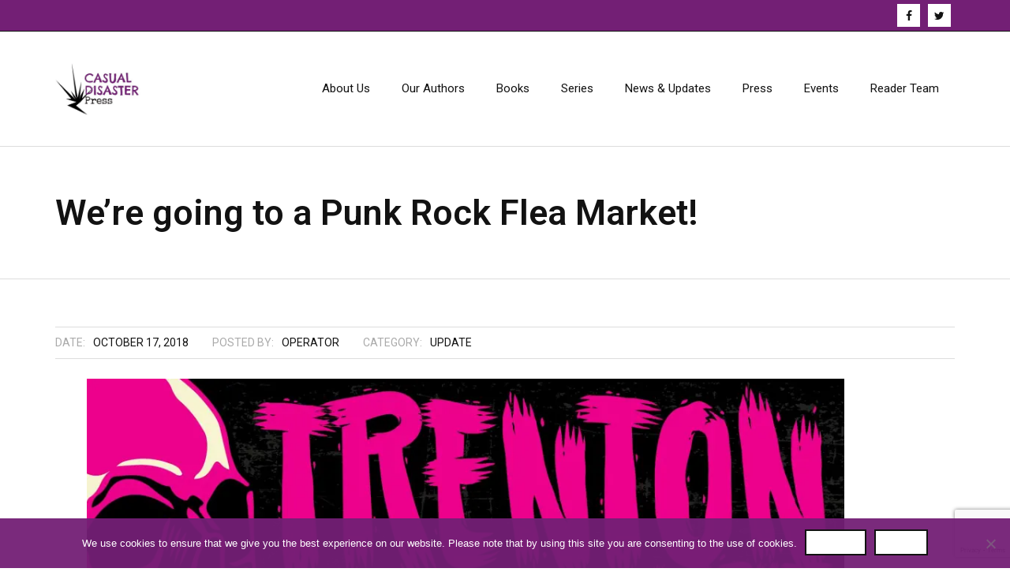

--- FILE ---
content_type: text/html; charset=utf-8
request_url: https://www.google.com/recaptcha/api2/anchor?ar=1&k=6LcFrkseAAAAACTsMaARV-WgIwR1BX6MwW2B6fd8&co=aHR0cHM6Ly9jYXN1YWxkaXNhc3RlcnByZXNzLmNvbTo0NDM.&hl=en&v=TkacYOdEJbdB_JjX802TMer9&size=invisible&anchor-ms=20000&execute-ms=15000&cb=61gtth3n8ugq
body_size: 44817
content:
<!DOCTYPE HTML><html dir="ltr" lang="en"><head><meta http-equiv="Content-Type" content="text/html; charset=UTF-8">
<meta http-equiv="X-UA-Compatible" content="IE=edge">
<title>reCAPTCHA</title>
<style type="text/css">
/* cyrillic-ext */
@font-face {
  font-family: 'Roboto';
  font-style: normal;
  font-weight: 400;
  src: url(//fonts.gstatic.com/s/roboto/v18/KFOmCnqEu92Fr1Mu72xKKTU1Kvnz.woff2) format('woff2');
  unicode-range: U+0460-052F, U+1C80-1C8A, U+20B4, U+2DE0-2DFF, U+A640-A69F, U+FE2E-FE2F;
}
/* cyrillic */
@font-face {
  font-family: 'Roboto';
  font-style: normal;
  font-weight: 400;
  src: url(//fonts.gstatic.com/s/roboto/v18/KFOmCnqEu92Fr1Mu5mxKKTU1Kvnz.woff2) format('woff2');
  unicode-range: U+0301, U+0400-045F, U+0490-0491, U+04B0-04B1, U+2116;
}
/* greek-ext */
@font-face {
  font-family: 'Roboto';
  font-style: normal;
  font-weight: 400;
  src: url(//fonts.gstatic.com/s/roboto/v18/KFOmCnqEu92Fr1Mu7mxKKTU1Kvnz.woff2) format('woff2');
  unicode-range: U+1F00-1FFF;
}
/* greek */
@font-face {
  font-family: 'Roboto';
  font-style: normal;
  font-weight: 400;
  src: url(//fonts.gstatic.com/s/roboto/v18/KFOmCnqEu92Fr1Mu4WxKKTU1Kvnz.woff2) format('woff2');
  unicode-range: U+0370-0377, U+037A-037F, U+0384-038A, U+038C, U+038E-03A1, U+03A3-03FF;
}
/* vietnamese */
@font-face {
  font-family: 'Roboto';
  font-style: normal;
  font-weight: 400;
  src: url(//fonts.gstatic.com/s/roboto/v18/KFOmCnqEu92Fr1Mu7WxKKTU1Kvnz.woff2) format('woff2');
  unicode-range: U+0102-0103, U+0110-0111, U+0128-0129, U+0168-0169, U+01A0-01A1, U+01AF-01B0, U+0300-0301, U+0303-0304, U+0308-0309, U+0323, U+0329, U+1EA0-1EF9, U+20AB;
}
/* latin-ext */
@font-face {
  font-family: 'Roboto';
  font-style: normal;
  font-weight: 400;
  src: url(//fonts.gstatic.com/s/roboto/v18/KFOmCnqEu92Fr1Mu7GxKKTU1Kvnz.woff2) format('woff2');
  unicode-range: U+0100-02BA, U+02BD-02C5, U+02C7-02CC, U+02CE-02D7, U+02DD-02FF, U+0304, U+0308, U+0329, U+1D00-1DBF, U+1E00-1E9F, U+1EF2-1EFF, U+2020, U+20A0-20AB, U+20AD-20C0, U+2113, U+2C60-2C7F, U+A720-A7FF;
}
/* latin */
@font-face {
  font-family: 'Roboto';
  font-style: normal;
  font-weight: 400;
  src: url(//fonts.gstatic.com/s/roboto/v18/KFOmCnqEu92Fr1Mu4mxKKTU1Kg.woff2) format('woff2');
  unicode-range: U+0000-00FF, U+0131, U+0152-0153, U+02BB-02BC, U+02C6, U+02DA, U+02DC, U+0304, U+0308, U+0329, U+2000-206F, U+20AC, U+2122, U+2191, U+2193, U+2212, U+2215, U+FEFF, U+FFFD;
}
/* cyrillic-ext */
@font-face {
  font-family: 'Roboto';
  font-style: normal;
  font-weight: 500;
  src: url(//fonts.gstatic.com/s/roboto/v18/KFOlCnqEu92Fr1MmEU9fCRc4AMP6lbBP.woff2) format('woff2');
  unicode-range: U+0460-052F, U+1C80-1C8A, U+20B4, U+2DE0-2DFF, U+A640-A69F, U+FE2E-FE2F;
}
/* cyrillic */
@font-face {
  font-family: 'Roboto';
  font-style: normal;
  font-weight: 500;
  src: url(//fonts.gstatic.com/s/roboto/v18/KFOlCnqEu92Fr1MmEU9fABc4AMP6lbBP.woff2) format('woff2');
  unicode-range: U+0301, U+0400-045F, U+0490-0491, U+04B0-04B1, U+2116;
}
/* greek-ext */
@font-face {
  font-family: 'Roboto';
  font-style: normal;
  font-weight: 500;
  src: url(//fonts.gstatic.com/s/roboto/v18/KFOlCnqEu92Fr1MmEU9fCBc4AMP6lbBP.woff2) format('woff2');
  unicode-range: U+1F00-1FFF;
}
/* greek */
@font-face {
  font-family: 'Roboto';
  font-style: normal;
  font-weight: 500;
  src: url(//fonts.gstatic.com/s/roboto/v18/KFOlCnqEu92Fr1MmEU9fBxc4AMP6lbBP.woff2) format('woff2');
  unicode-range: U+0370-0377, U+037A-037F, U+0384-038A, U+038C, U+038E-03A1, U+03A3-03FF;
}
/* vietnamese */
@font-face {
  font-family: 'Roboto';
  font-style: normal;
  font-weight: 500;
  src: url(//fonts.gstatic.com/s/roboto/v18/KFOlCnqEu92Fr1MmEU9fCxc4AMP6lbBP.woff2) format('woff2');
  unicode-range: U+0102-0103, U+0110-0111, U+0128-0129, U+0168-0169, U+01A0-01A1, U+01AF-01B0, U+0300-0301, U+0303-0304, U+0308-0309, U+0323, U+0329, U+1EA0-1EF9, U+20AB;
}
/* latin-ext */
@font-face {
  font-family: 'Roboto';
  font-style: normal;
  font-weight: 500;
  src: url(//fonts.gstatic.com/s/roboto/v18/KFOlCnqEu92Fr1MmEU9fChc4AMP6lbBP.woff2) format('woff2');
  unicode-range: U+0100-02BA, U+02BD-02C5, U+02C7-02CC, U+02CE-02D7, U+02DD-02FF, U+0304, U+0308, U+0329, U+1D00-1DBF, U+1E00-1E9F, U+1EF2-1EFF, U+2020, U+20A0-20AB, U+20AD-20C0, U+2113, U+2C60-2C7F, U+A720-A7FF;
}
/* latin */
@font-face {
  font-family: 'Roboto';
  font-style: normal;
  font-weight: 500;
  src: url(//fonts.gstatic.com/s/roboto/v18/KFOlCnqEu92Fr1MmEU9fBBc4AMP6lQ.woff2) format('woff2');
  unicode-range: U+0000-00FF, U+0131, U+0152-0153, U+02BB-02BC, U+02C6, U+02DA, U+02DC, U+0304, U+0308, U+0329, U+2000-206F, U+20AC, U+2122, U+2191, U+2193, U+2212, U+2215, U+FEFF, U+FFFD;
}
/* cyrillic-ext */
@font-face {
  font-family: 'Roboto';
  font-style: normal;
  font-weight: 900;
  src: url(//fonts.gstatic.com/s/roboto/v18/KFOlCnqEu92Fr1MmYUtfCRc4AMP6lbBP.woff2) format('woff2');
  unicode-range: U+0460-052F, U+1C80-1C8A, U+20B4, U+2DE0-2DFF, U+A640-A69F, U+FE2E-FE2F;
}
/* cyrillic */
@font-face {
  font-family: 'Roboto';
  font-style: normal;
  font-weight: 900;
  src: url(//fonts.gstatic.com/s/roboto/v18/KFOlCnqEu92Fr1MmYUtfABc4AMP6lbBP.woff2) format('woff2');
  unicode-range: U+0301, U+0400-045F, U+0490-0491, U+04B0-04B1, U+2116;
}
/* greek-ext */
@font-face {
  font-family: 'Roboto';
  font-style: normal;
  font-weight: 900;
  src: url(//fonts.gstatic.com/s/roboto/v18/KFOlCnqEu92Fr1MmYUtfCBc4AMP6lbBP.woff2) format('woff2');
  unicode-range: U+1F00-1FFF;
}
/* greek */
@font-face {
  font-family: 'Roboto';
  font-style: normal;
  font-weight: 900;
  src: url(//fonts.gstatic.com/s/roboto/v18/KFOlCnqEu92Fr1MmYUtfBxc4AMP6lbBP.woff2) format('woff2');
  unicode-range: U+0370-0377, U+037A-037F, U+0384-038A, U+038C, U+038E-03A1, U+03A3-03FF;
}
/* vietnamese */
@font-face {
  font-family: 'Roboto';
  font-style: normal;
  font-weight: 900;
  src: url(//fonts.gstatic.com/s/roboto/v18/KFOlCnqEu92Fr1MmYUtfCxc4AMP6lbBP.woff2) format('woff2');
  unicode-range: U+0102-0103, U+0110-0111, U+0128-0129, U+0168-0169, U+01A0-01A1, U+01AF-01B0, U+0300-0301, U+0303-0304, U+0308-0309, U+0323, U+0329, U+1EA0-1EF9, U+20AB;
}
/* latin-ext */
@font-face {
  font-family: 'Roboto';
  font-style: normal;
  font-weight: 900;
  src: url(//fonts.gstatic.com/s/roboto/v18/KFOlCnqEu92Fr1MmYUtfChc4AMP6lbBP.woff2) format('woff2');
  unicode-range: U+0100-02BA, U+02BD-02C5, U+02C7-02CC, U+02CE-02D7, U+02DD-02FF, U+0304, U+0308, U+0329, U+1D00-1DBF, U+1E00-1E9F, U+1EF2-1EFF, U+2020, U+20A0-20AB, U+20AD-20C0, U+2113, U+2C60-2C7F, U+A720-A7FF;
}
/* latin */
@font-face {
  font-family: 'Roboto';
  font-style: normal;
  font-weight: 900;
  src: url(//fonts.gstatic.com/s/roboto/v18/KFOlCnqEu92Fr1MmYUtfBBc4AMP6lQ.woff2) format('woff2');
  unicode-range: U+0000-00FF, U+0131, U+0152-0153, U+02BB-02BC, U+02C6, U+02DA, U+02DC, U+0304, U+0308, U+0329, U+2000-206F, U+20AC, U+2122, U+2191, U+2193, U+2212, U+2215, U+FEFF, U+FFFD;
}

</style>
<link rel="stylesheet" type="text/css" href="https://www.gstatic.com/recaptcha/releases/TkacYOdEJbdB_JjX802TMer9/styles__ltr.css">
<script nonce="L_b-5BaSlIcgeDa2dy9B3g" type="text/javascript">window['__recaptcha_api'] = 'https://www.google.com/recaptcha/api2/';</script>
<script type="text/javascript" src="https://www.gstatic.com/recaptcha/releases/TkacYOdEJbdB_JjX802TMer9/recaptcha__en.js" nonce="L_b-5BaSlIcgeDa2dy9B3g">
      
    </script></head>
<body><div id="rc-anchor-alert" class="rc-anchor-alert"></div>
<input type="hidden" id="recaptcha-token" value="[base64]">
<script type="text/javascript" nonce="L_b-5BaSlIcgeDa2dy9B3g">
      recaptcha.anchor.Main.init("[\x22ainput\x22,[\x22bgdata\x22,\x22\x22,\[base64]/[base64]/[base64]/[base64]/[base64]/[base64]/[base64]/[base64]/[base64]/[base64]/[base64]/[base64]/[base64]/[base64]/[base64]\\u003d\x22,\[base64]\x22,\x22w5vCqU7Cv8O4w6rCgFVZBjDCv8Kyw6hWecK1wolfwonDiyzDghopw5QFw7UdwoTDvCZbw5IQO8KtVx9KbCXDhMOrQwPCusOxwrJHwpV9w7vCu8Ogw7Y5ScOLw68PQynDkcKDw7gtwo0AccOQwp9hLcK/[base64]/DqRDCuycxw44JK1LDjcKVw67DscOxRlXDjiDDuMK2w6jDp3F3VcK+wpNJw5DDozLDtsKFwp4Ewq8/[base64]/Dsj7CsE7CnMK9PsOCemEjDX92KMOUw6prw5JqUcKNwrPDuFwjGTU2w73CixMwQC/CsyERwrfCjSguE8K2VMKZwoHDin9bwps8w6rCpsK0wozCmzkJwo9ww79/wpbDhBpCw5oRPT4YwooYDMOHw53DgUMdw588OMOTwrHClsOzwoPCiGZiQFwzCAnCocKtYzfDiw96ccOFH8OawoULw57DisO5IX98ScK8fcOUS8Onw7MIwr/DncOMIMK5IsOEw4libyp0w5UWwql0dQcbAF/CoMKgd0DDr8KSwo3CvSXDuMK7woXDuC0JWy8Tw5XDvcOJE3kWw4ZvLCwpLAbDnjUiwpPCosOQJFw3fn0Rw67CmzTCmBLCt8KOw43DsD1Kw4Vgw7gxMcOjw7XDnGNpwo44GGlew7c2IcONDg/[base64]/[base64]/Dj3YrBcK0Ow/DmMKNTMKwShI3D8OFFMO6w53CmwPDn8Oow6Ugw7JZf2ZTw7fDsxk1GcKMw68UwoLClMKSFEs1w7XDhDJ6wrnDoBhoJ1DCkyzDpcOUGVZaw6nDssOqwqURwq/Dsj7Cq0XCvFjDnCAyBSrCmsK1wrVzB8KCUipFw7Myw5ttwrzDkikiEsOkw4PCm8OtwqvDjMKzZcKQJcOmXMOYd8KmRcKBw4/ChcKyfcOHTDZJworCqMK8OMKySsOgYBHDqQ3Cs8OEwo/DiMOLGgtTw7DDnsOTwr49w7fCvsOnwobDq8KdJXfDnhLCu0/DlFzCt8OyBW7DjykKXsOAwpsqOcOJAMOXw5sFw6rDqXnDjj4fw4vCnsOyw6cidMKQER4wK8OoGHTCgxDDq8O0UwsBVsKSQBQgwq1hc0fDoX0oNkjCh8OEwoQUa0nCh2zCq2fDiAwBw4l7w5fDvsKCwq/[base64]/Y14ow4nDmi1gdcK1w7PCpVQoag1sw6rDpcO+A8ODw4/CkyVQMMKeRnLDrXPCulhYw6YkDMOuBsO3w7rCpTrDuVcFNMOQwrZBTMO/[base64]/[base64]/w7pRWMO/woQRwo/DmcKFw6Qlw7vDpcKZVsOgfsOiB8OiGTchw64kw5VjG8O9woQudCnDqcKXHcOJSybChsOswpLDryPDrcK3w6MYwrk7wpINw73CvC89M8KmdGVdAMK9w6RRHgInwprChR/CgTxOw7LChlLDvU7CnVZaw7hkwrnDvH1MEWHDiGbCkMK2w608w4tqHMKRw5HDmXvDpsKNwo9AwonCk8Orw7TCrSPDgcKww7E2YMOGT3DCjcOnw4VFbFs3w6QoV8OWw5/CmiHDicOKwoLDjRDCnMOQLA/DtzfDpx3ClxQxHMKfb8Ose8OOYsOEw6t6EMK6U2FTwp0WF8KEw4DDhx87QmdnRwQ3w7DDjsOuw7ooRsK0HE4vLkFEZcOpOE5dMx9YCAhKwpExW8Oxw64uwr7Dq8OUwqJjOi5gEMK1w6x0wo/[base64]/CiSjCjMK0DsKqw4ljwovCp0B1PSUtw7zCsCzDo8Krw6DClHUMwrcQw4JHbsOnwrDDmcO0MsKXwohVw55lw5ovQ3R7GhbCtVDDhm3DosOIEMKjIQ4IwrZHLcOpVhVBwr3DhsKgWTHCi8KZFT5casKECMOQLE/CsVM0w4QyAkjDhVkGG0rCsMKTEMKfwp/DhG91woYnw7Eiw6XCuwwFwoPDqMO+w79nwpjDiMKfw7ElRcOCwpvCpSQYY8K3E8OlBSESw7JHXjDDvMK9RMK3w5MPTcKvQHjDg2TDtsKiwqjDgMOhw6R+ecKEDMO4w4rDjcOBw6hGwobCuyXCt8KEw7wqRC0QDxgpwqHCk8KrU8ObYsKXMx/CgwLCjMOVw60xwpNbPMOUCUhRw53ChsO2HnpYXxvCp8KtDEHDh0ZiY8OeOMOedy8jw5nCk8Ojw6zCuS8CdMKjw7/[base64]/w4U6w5PDicKKw7bDjmDDscKKwoTCk8KBwrcARMKPD0DDi8KPVsKhWcOEw5jDpRVYw5FUwp0za8KaEwnDnMKUw6PCnSPDq8OVwovCo8OUVlQNw6PCpcORwpTDq3x9w4B3acKGw4wGDsOxwqhdwpZXAH5wOXjDqD9/RkBRwrJkwrXCpcKmwrXChSN3wrl3wq8NBFkAwpzDssOUBsOJR8KvKsKdbEpFw5ZGwoHDtmHDvx/CiVA4IsK5wqBONMOYw65Ww73DmkPDhFwYwpLDtcOpw5TCkMO2IcOWwoDDrsKMwrZUT8KOaytSw7HCjcOswp/[base64]/wpbDnyzDq0t+w7zDihhiLAVdGkfDkT1mAsOkfQXCi8OfwodKaTBiwqscwpYVE07CtcKkVyZrFG8swozCtsOpCzXCkWbDtkMiT8OEeMOtwpcWwo7CncOZw5XCs8OFw4U6PcKawrlrFsK+w6vDuF7CtMKNwpjCvlMRwrDCk3/DqgjCvcO5Ii/DpFUdw6fCuFRhw6TDpsK0woDDg2nCp8OQw6tUwrXCmF3CicKdcCF8w7DDnRXDrMKrdcKUVsOqLAvCt1AycMKIcMK2WzrDo8KdwpJwVCHDklQlHMKBw5nDhcKABsOfAcOjFcKSw6HCo0PDnDjDvMO+SMKow5FgwqfDkk1ue2/CvDfColsMTGtFw5/DjwPCvMK5DSXDgMO4UMK1AsO/SmXDkcO5wrLDicKiUAzCpHHCr0oYw7zDvsOQw4DCscOiw75Mby7ChcKQwo4rOcOCw6nDpTfDgMOHwoTCkFtwTsOmwoARF8KowqLCm1ZQHHHDk0k0w7nDscKbw7ArX3bCuiN/w7XCn3EaOmrDpWZPY8OywrohKcOwdG5Rw7fCusKQw5HDqMOKw5bDpXrCicORwprCkhLDucOew63CnMKgw4JZDhvDu8KOw77DksOMIwhlDG/[base64]/ChsK2IMK7w5TCiMO3UsOHw6xMCMOZF0fChmDDtG3Cj8OPw4/CjRIpw5YbOcKXbMK9BsOBQ8OMcxfCnMOMwpAkcU3Dgzs/w5HCpHIgw5VNbiQTw5o+woYaw57ClcOfPsKAeggVw5YFEMOgwqLCp8O6TG7CtD5Nw5I3wpzDpsO7T2LDr8OHc1jDtcKRwr3CqMOAw63Cs8KAD8OvKV3DmsKQDMK/[base64]/[base64]/[base64]/Di1PDtMKXfcK8UmPDlsOQIjcGaMKPfk7Cq8OaaMOPRcObwoBfRg3DkMKDKsOAP8OAwq/DkcKmwpvDrEvCt1wBMsOBSE/DnsKgwoEkwo3Ch8KewoLCpSgtw4Q4worCskrDoj1tRDAdJMKNw5/Dm8OOWsK8aMKrF8OjfH4DVx5hXMKrwrlSH3vDr8KGw7vCsGsiwrTCnG0Xd8KHQyLCisKYw5fDlMK/XFonS8KVQ1DCnzYYw5nCtcKmLcO3w7LDoRrCtA/Dgl/DkxvCvsORw7zDosKAw78iwrrDh2PDosKUASh5w5MQwq/[base64]/Dk1HCp8K9w6fDiMKMTXNeCMKNw4vClMOrTlDDrnbCu8KRUnLCt8KZdsK1wqXDol/Ci8Oow6LCkyR+w6Inw5XCksO6wpXCiWlbUh/DunjDlcKDCsKLYwtiHCACd8O2wqdZwrXCgVVXw4lJwrQUMw5Vw7s1ByfCqmzDgRZ/w6oIw5jCvMO4fcK5VF04wr7CmMOiJihdwo43w7BzWTrDgMOaw4ExZMO5woLDhjVfMcOOwrnDulBYwo9tDMOkWU3ClG7Cv8Kdw4RRw5/Ch8Knw6HCkcKiamzDoMOPwqkzPsObwpDDgSMCw4AdNTwKwqpyw4/Dh8OdVicUw5hOw43CnsKSRMKFwop0w4YiA8OLwoEhwp/DhyJdIUQ1wp0gw7zDiMKSwoXCiEdJwoNMw53CtmvDp8OYwp0YV8OqEjzCjk4Jb1PDhcOWOMOzw4BhXHDCiA4ICsKfw7DCocObw67Cq8KEw77CocOzKjHCs8KOfcOgwo3CiRlZIsOew4PCuMKYwqvCpmDCtMOrFjNTaMOASsKnUy4zYcOvIyfCp8K/[base64]/DncKTwqDDqiUmwopkaMOuw6jDm8KNwojCnmcEw7Vmw73Dr8KwPHQuwqTDscO6woPCthjDl8KAfDFUwpggbQcdwprDmTdHwr1Qw6w+B8KZTWxkw6tyCcOJwqkPB8KCwqXDkcOXwqIvw5jCr8OpSsKRw5XDo8OKEMOMVsKbw7Y9wrHDvBVOOG/CjCMtGivDl8KcwpnDrMOSwofCvcKZwoXCpUk+w7nDhsKRw57DsCdVJsOYehYPXCLDmRbDq2/ClMKZUMOWXgAsJsOBw6Jqf8KQD8OuwrAMOcKPwpjDscOjwoR9GmAbIXoCwoXCkTwERsObIX3DtcKbXEbDrXLCg8Kxw6J8w6HDn8Otw7YEKMK/wrocwpzCmTnCisOXwpYFOsOKYwDDjcKVRBhrwrRLR2XDm8KVw7fDlMKMwqYZbMKDPTx0w5Yhwq5Mw7bDpGcJEcOtw5zDpsOPw57Cn8KzwqXCsRkewoDCnsOGw5JWC8Kjwoddw6nDqT/Ct8K+wo7Ctlcaw7BfwonChQrCqsKIwqhgXsOewr/Do8O/W1HCkE57wprDp00GZcKdwo9DZhrDqMKbXznDq8OOWMKKDMO5EsKvB3PCosOlwrHCmsK1w5/DugNDw6BEw6JOwp5LecKvwrcJJ0LCkMO9QknCvgELdx8yYhvDusKSw4zCksKnwqzDtX/Chg1vY2zCpFhfSMKww63Dr8OYw5TDl8OKGsOsYwLDkcKbw7pew5J7KMOXWsOhZcK5wr9fPksXWMOfecKzw7fCljAVBC3CosKePF4xBMK2Y8OnVA9yOMKAwodSw6hIT2zCiGgfwqvDtS9Ydx1bw4/DvsK0wossJHLDocOmwoM7Ty11w6oKwo9bIcKVdCTCpcKKw5jCkRZ8AMOIwqV7wqwjTMOMA8Oiwrg7GD8/QcKZw4HCjnfDnxQ6w5BSw4jCpMOBw618ShPCuGRzw4lawrTDs8KiP00/wqzCukgaAhoJw5jDn8KKZsOMw4/Dq8OcwrDDsMK4wr8AwoZhHQtgbcOewpbDoi0Vw7jDq8KIPcKaw4fDjsKrwo3Dt8OWwpDDqcKlwpbCohXDkHbCrsKSwoViecOwwpkLP3jDkhEIOAnDn8OsUsKPFsO/w7/DjGwaecKrJE3DlsK3VMOhwq9qwpgiwqp8NsKEwodQKsOiUzRPwqBSw7zDuxfDrmkLBWXCul7DtzFtw6g0wqfCjloxw7LDmsO4woB8VALDimXCsMKzF0HCicO3w7VXbMOlwqLDn2Mkw6sSw6TClcOTw5Rdw7hxfQrDiTouwpB1wp7DkMOzPE/CvncjFE/[base64]/CqCRcw7XCvMKldEd8w7I1w4TCtmosWMOBa8One8ORYMO0wrXDklzDlsOyw6DDkWYJKcK6JMO/A27DuRtXS8OATMKjwpfDpVIjVgDDo8KzwpXDh8KOw4Q+CwHDiCXCoVpFGXdjwqB0EsOwwq/Dm8OgwoHCgMOiw77Cq8K3F8K/w7UyAsKSJAsyTEnCvMKUw6Z/wo0Ow6tyPcOMw5PDuTdqwpg4XUlfwpllwpl0XcOaVMO4wp7CrsOhw7wOw6rCusKtw6nDqMOdQGrDt1jCvE02eC1UPGvCg8OURsOHdMKlHMOCPMKyb8OiCcOjw5bDsQEyQ8KYbXw1w6vCmR/ChMOkwrDCvCbDkxs4w6Eawo3CoGQywp7CpsOkworDrGDDh1jDnBTCo2Usw5nCp0w0FcKjXjPDjcOsP8KHw7DCqB9JSsKpYWvCjV/CkDkSw7Row6rCjyTDm17DrHfCm01/EsK0JsKDfsOhWn3CkcOBwrZAw57DnMOdwpTDocONwpvCn8OLw6jDv8Osw7UjRHhOZV7CiMKrElhWwoIfw6Auwq3CkB/Cu8OAOXzCtwTCtVnCkUhBWTHDsCZSbhk2wrAJw54+QAPDr8O0w7bDmsOyEDsvw4hABcO2w7lNwphbSMKAw7PCrCkXw6VlwpXDuhZNw5FMwrLDrhPCi0XCt8Ojw4fCnsKOLsOKwqbDlm4Gw644wp9FwrVSe8O5w51AM2JZJSPCnkTCmcObw77ChD/[base64]/Dq13Ck8K3wpvDhsKcWWfCrsKrwoYgwrTCr8Kjw68FaMKTf8O3wrvDoMOjwpV6w7YpCMK2woTCiMKFX8OGw7ExTcK2wrtTGjDDr2nCtMKUdsONNcOJwq7DsUMfQMORDMO1woFRwoNNw5VfwoBkAMO/IXXClHU8w4QGPFNEJn/DkMKCwrQYR8O7w4DDnMKPw4FffGZoFsOAwrFfw6FBfA8IHh3Cu8KaQFzDksOIw6JYBgrDhsKawq3CglHCjB7DlcKFHDbCsg0LFBbDrMOgwqLCqsKvesO+IEJywpt4w6DCisOww5XDlAUkVmBMOhVww6NHwro/w4g6f8KLwop/wrcmwoXCgMO4HcKBXTJgQxvCicOYw6EuI8KTwooVRsKHwp1MCMOVDsO/YsOOGcO4woLDoyLDuMK9amFWQ8KJw4Jgwo/CiUgwa8KVwqYyFzvCmwwLFTYtdxvDucK8w6DCiF7DgsK1w5kGwoEowrgyC8O/wq0/woc3w6PDiFh2NMKqw6k0w44mwqrCgnUyK1rChsOycQ8zw5PCosO4wrzCjG3DhcK/MEYhPFEwwoR9wpLDnD3Cul1bwrhHeXPCo8KSRcOkX8KjwqfDj8K5wofChRnDmkoJwqfDh8KWwr5paMK5KlLDssOdeWbDlwkUw6oNwrQEPS3Cgiplwr/CssOpwqcbw4d5wofCvxoyXsKEwqR/w5lWwrEWTgDCsnDDnH5Iw5TChsKMw4DDuSMywoc2PFrDrUjDqcKgVsKvwq3Dpm3ClcOSwr8Vwoo5w41nNFDCg3lwGMONwotfUXHDmsOlwpNCw6N/C8KPUsO4GFNBwrdXw6BOw71Ww5Zdw5UdwqHDscKQMcO7b8OEwpE8G8O+fMKBwpIiwq3CmcOYwoXDikbDqcKweAcRbMKvw4/[base64]/[base64]/c1MswpLChjjCvcOJwooHwoV4SX3CvcOVPsKtagd3McOWw47CuFnDsmrCsMKMccK/w4Zxw6zCrXs+wqZcw7fCosOVK2AKw7tzH8KsC8K6bDxkw7/CtcOqJXYuwpXCskAww69RF8K5w59mwqhMwrk1DcKIw4I/w4IzfAhsSsOdwokvwoXDj0YDc0jDhANbw7vCu8OJw6oqwqHCpkAtf8OtS8K/c2svw6AFw4/[base64]/Cun3CisKqfsOTwrJbCcO4R8O1woEHXMO8wpFlO8KKw79jXCLDjMKxIMOkw6xNwoBrC8K7w43Dg8OfwoDCnsOQAhtvUkFHwqA0C0zCnU1Bw5nDmUstbSHDp8KcBSs3PyrDgsOcw4AJw57DsEvDn33Doj/CusKDe2YlaXAlKm8HacKnw7RGLg4AZMOsc8OmAMOAw5A1Uk45RQhrwoDDn8KYWUkbGTPDlcKNw4U9w7HDng1vw6tiSxM+DcKDwowIEMKpI39VwoTDnsKaw6g+wr4cwokFGsO1wpzCu8OVJ8K0RkVIwq/Cg8OQw5TDomXDgBzDvcKub8OJKl0Gw43CocKxwq8rCF0ywqzDgHHDscO4c8KDwr5WYTjDhSTCkUAcwodQIBRjw6h9w6fDoMKHNzrCrkbCicKQYgXCrB7DusOHwpkhwo/Dr8OAKn/[base64]/[base64]/HGnDgcOIwqAAwqHDmMK0DMKTw4rCu8KFwoDCiMOHw7TCtMOPccOyw7/Dsm5gGVzCtsKgw7nCssOWC2QoM8K/[base64]/CkEzCtAlZdXQ6VcOnw6fCiMKxwqgHRBgSw6sme1DDi3ZCfXsIw6F6w6UYCsKQY8KCBWbCk8KYesOoGcKzfHDDiFNqADgkwpdpwoY2GFgmHH0Sw6LCt8OSFcOBw4jDlcOTLsKowrbDihIqUMKZwpAIwoFzbnHDt3zCpMKawpjDkcKnwrDDu0oMw4XDuFJsw6U/R1hoccKJVMKJOMOhwqDCpMKswqfCiMKKGnNow7NBV8O8wqnCpX8PVcOHc8ORdsOUwrbCtMOAw53DsHk0a8K+E8O/WyMmwr/Cu8OPJ8KQO8KBSUtFw47DriEzOiorwqvDnTDDpMKrw6jDuSnCucORGTbDvcKHFsKaw7LCk2x8HMK4F8OxJcOjPsO1wqXChX/CnsKmRFc2wqJFJcOGNEk9D8OuccOVwq7CvMOlw6LCn8OiVMKFeAh5w4zCicKWwrJMwovDvGDCqsOGwp/[base64]/CuWk9w64pU8KIIcK1w7zDuVPCkxXDusKFU8KowrbCq3nDtWHChEHDujJmFcOBw7zDnRQtwodtw5rCnUd+C1k0Oj9cwoTDoSjCmMO8bg/DpMOLaBkhw6ABwqBgw5xbwrLDqGEyw73DgxTCi8OKDH7ChHk5wrfCjGYBOkXCoT5zfcOEbkDCu38yw7TDkcKrwp5DVlbCjn4wPsKjScO+wovDnFXCvV7DjcO9RcKSw4vCqMOAw7h8HQLDuMK+GcKSw6RAIcOyw5UgwpbCtMKOIcKZw4AIw6sLUMObdUbCiMOxwpdvw6/CpMK1wqnDpMOYEE/DqsKHJBvCl3vChW3CgMKBw5siOcOve0BvMg16G0g9w5HCmQUCw7DDlnXDqsOywq03w7jCkH4zCQfDqEEYChbDpG8Qw7oxXhHCoMO1wrXCkxhLw7N5w5TDhMKEwo/[base64]/CvDjCpEF+wrt4XsK+wrBBBBxjNQAMw4tjwoI5woHColZndMKCL8KRUcOGw4rDo1Z5B8OawpXCsMKdw7DCtcK4wo7DsXtWw4BiOgLDisKNw6x9VsK4V202wrMBT8KlwrPDl2VKwqPCjV/Cg8KHw407SzXDisK/wo8CaA/DhcOyWcOCYsOvw70ywrQkdgvChcOWL8OXOcO0HFnDsnUYwoDCsMOGO1zCrWrCoAJpw5HCqgkxJMOEP8O1wrTCslU1wrXDqx3DqkDCgVvDskjClWvDncKPwrkaX8KJWlPDrCrCkcOXXMOPcCTDuGLCiiPDtyLCqsO+Oy9JwqVVw7/Dj8KMw4bDj2nChcOVw6XCl8O+UyXClXPDpcOxDsKkacOQesKEesKTw4DDnMOzw7dLXmnCsC/CocOsQMKmwrXCosO0PXc4ecOIwrZbbyE9wp55JjbCmcO5HcKTwoIyW8Kgw6M1w7vDucK4w4XDh8O5wpDCu8OXSm/Cgw8Nwq/DgDHDr2DCpMKSHcOAw7hSBsKuw4FZW8Otw65pVlAPw5hJwoLCk8KAw6DDscO9agI2XcKrwr3DoG/DjsOfGcOkwrjDs8Kkw4PCsXLCosO7wo9EIMOnJnUlBMOJCHPDlUQye8OHEMKQwphpFcOjwoHCljN+IkUnw5MxwovDtcOswpHCscKaVAQMbsK+w7A5wq/Co1hpXsKQwoLCkcOxQWxCLMOfwppQwofCsMOOJ1jCvh/[base64]/VWZNHsOJw4pELzfCp8K9HsKOZ8Ktw6fCl8OXwrV1B8KSDMK5GG5URsKRX8KaEMKPw6gZGsOkwqrDucObU3TDkH3DpsKnPMKgwqEmw4DDl8O6w4DCg8K6EG7DvsO8R1LCh8Kxw5rClcOHSGzCn8KFScKPwo10wrrCmcK2bzHChncgO8KkwoHCoF7CmGBfNW/DrsOVGV7CnnTCl8OLFDMaNFzDugDCtcKzejDDmQfDs8K0eMO+w54Jw4zDicO6wrdSw47CtycewqjCkQLCij3CpMOSwp4mLxrDrMKywobDnDvDhsKBF8O/[base64]/LcKWZh4PwoHDjcK0wrPCkGXCtsKaw6k/w5oeKGUjwoIld2AfecK3wqfDthLDoMO4IsO/wq1pworDoEFcwovDkcOTwpRoDcKLS8KPwqwww77DqcKKWsKAdyRdw70Twq7DhMOgIsOjwrHCv8KMwrPDnxY2MMK5w6w8Z3lxwqHCiU7CpBbCoMOkZh3CmHnCiMOlLmpgWRZYTcKhw69+wr1pDBTDpnNsw4rDlX1lwobCgxrDocOleARCwqQUU1gnwoZMXMKMfMK/w4tzSMOkQj3CrXJVPFvDo8OaAcO2dHUSVAbDlMKMF2DCgyHCvH/Dtzs6wobDqMK0JMOWw7vDt8OUw4TDkWchw5/CkQjDsD3CgQZNw5Etw63Dh8Ogwr3DrsOObcKuw6LCgMK6wpfDiWdVaj/CtMKHe8OrwoBNe3pEw7BME0LDhcOHw6zDusOZN1/CrTfDnHbCk8OhwqEIbizDn8OOwq19w7bDpXsLKcKIw64SHj3DrU1AwqzCpcOoOsKJaMK6w4UeVsODw7/DtcKlw7dmc8K0w7PDnx9EHMKHwqHDi17CscKmbFBIUsOeKsKAw7V0OcKIwpw0QHsmw5c2woQnw6HCtgjDrcKBMXclwqsOw54DwqA1w6BfJsKGYMKMbcOdwqAOw5MzwrfDt21awqFtw6vCkADChB9BREh4wp5UIMKSwrHCusO/wrLDu8K7w7A/w5xvw457wpE4w4zCvknCn8KXCsKjZ3RDK8Kvwow8H8OnKFtDW8OVKyvCjAlOwod3UsKuIl7DonTCpMKkQsOSw6XDmCXDrRHDmV5bb8OWwpXCs31XSkHCtMK/M8K5w4Mow7ZZw5HCmsKJDFQRDCNaLsKMRMO+IcOmRcOSYyolJjt1wqEvZ8KAf8KnRcO+wrPDu8Omw7w2wovCjhQaw6Row4LCksKlZsKJN2A9wp/DpicMfVRBRBAYw6dTbcOnw6PDshXDvFHCkG8nA8OFCMOLw4nDtsKzVD7DqMKaelnDs8OVPMOvKyUXG8OBwo3DosKfwpHCjFjDt8O5PcKJw5jDsMKXJcKsNsKtw7d2Mms+w6DCsFjCqcOnTFPDtxDClz0Rw4DDrW4SOMK/w4/CiCPDuk1Hwpoiw7DCrBTCqEHDqWbDhsONEMONw7FnSMOSAQnDpMOsw43DlFwoZ8KTw5jDh3/DjS5+EcOEdGTCkcOKdADDvG/DncKyOcK5wppnEX7ChhjCiml2w5LDuQbDjsO4wrxTGTh3GV9acF1REMK7wog+RU7ClMOTworDtMKQw47CklnCv8Kkw7PDkMKDwq4ucCrDiU84w6PDqcO6NsK8w5LDjDbCq107w7hSwoFETMK+wqvDmcOzFj4rAmbCnRZ5wp/Dh8KLw6JRaH/[base64]/[base64]/w53Cs20Fw5l8BcKhT2rCrX5EZMODJ8KxIsKPw7UXwqsXc8O+w4/[base64]/wqHCqMOSX1UpQcOFw4HDhMOJw6vDuMOIKmLDjUzDucObJcKYw5smw6LChMORwoADw7V5dG4Qw7/CuMO4NcOkw7tIwqTDnXHCpT/[base64]/CsnBawp/CkDDCoj4EwrEkwqvDvcOIwqDClww7XcOld8KuQQVzTT3DuTDChMO3wprDoThww5PDkcKQEMKmMMOUecK/wqjDkHDCi8Osw7lDw7lqwonClC3ChT0WD8Kzw7HClcKqw5YNRsOrw7vCr8O6P0jDihvDn3/DhgokK0/[base64]/ClMKvw6J+WFdMwpTCvjjCpMKnw7HCqcOhLMKNwonCvHUpwoLCk3ZDwpLCg3pywpwTw5zChVoMwo9kw6bClsKaUwfDhXjChQfCjAs2w5bDtG/CvRLDu0DCqsOvw67CrUU2R8OLworDtz9LwqjDnzvCjwvDjsKcZMKocHfCicOtw6vDl2PDtz8Awp9Dwr7DvsK1DMOdYcOWacOawpdew7ZzwpgzwrEsw6zDm07Di8KJwqzDpsKvw7zDs8Oow59uejPDultsw68cGcOlwrxte8OQTh9ywpg7wpJIwqfDqz/DoDvDmGbDlkA2fzxSG8K0URDCvMKhwoZDNcOzIMOqw53CtWjCh8KDTsOcw5wIwpMRHA0YwpFFwq01JMO2YMOuRUp4wpnDkcOXwozDi8O0DsOyw6PCjcOPbsKMKEnDljjDpEbCi1DDksK/wo7DhcOzw7bDjiREBz8zJMK8w6jCmTpVwpN9VAnDuRnCo8O9wqPDkyXDlELChMK5w77DksKxw6DDiyI/cMOnScKTFg/DlUHDiHzDicOKZBPCsydnwqlRw7jCgMKIFRd8w7owwq/[base64]/CmcKIw69ewofCgsKJVQZqw7/Ckl7CksOdwrwAEMO9wpDDjsK0diHDk8KUFlDDhQd6w7rCuQNZw7FGwpVxw5Quw7DDqcOzNcKLw7F6ShgcTsOQw4MRwpRUeWFYBQ/Dgg/Cs25sw6PDoAJpGVM/w4hdw7jDrsO+D8KIw7DDpsKzJ8OKasO8wrdTwq3CoBZ2w51Gw7BSOMOzw6LCpsO9W0HCq8Otwq1/PMKkwqHDl8K4U8OGwqFkbmzDjkY+w7LCuQLDjcOgFsOZKThXw6DCmC8TwpV+GMKUPBDDi8K/wqIywq7CgMKaUcKiw7oVLsKRC8Oaw5Uzw5p9w4nCq8OvwqcSw7bCh8KpwrPDpcKuOsOrw4wvdVdqZsKCV33CnWPCvCvDjsK/[base64]/CllwwqPCrMOwwpANV8Oww7rCsShLa8OBw7ZoDcKVwrtzJMOOwoPCg0XCnsKQbsOcKV3DrSUUw7zDv1rDs2Ukw7h9Tix3dzxzw7BjSCRcw7LDqBxKL8Owe8KbFCldHC/Dt8KSwogXwpzDmUYmwqDCjgZNEcKJbsKaalrCtm7CosKxRMKpw6rDk8OAJsO7ecKXNkYSw4sjw6XCqxpzKsO1wogKw5/ChcKeD3bDh8OnwrdjCHHCmyVRwrfDn0nCj8OHJcOjR8Oac8OHDzzDkkYGG8O2N8OLwpLCmhcqEMOlw6M1BFrDosOAwojDmMKtDVdMw5nCj3vDgUAkw5B3wo1cwrTCnRc/w70BwqgTw5/CgcKEw45uGAtSEFA2Ij7CoDvCqcOWwqp2w4FYC8OFwqRqSCVQw5Q/w5XDucKKwrtyWl7DnsKrKcOjVcKhw6zCrMKmARXDo3o7Z8KUbsOYwr/CmXk2cDUkG8O1QsKjBsK1wrY3w7DCoMKTJH/[base64]/DpsKVJ8KFKMO4wrnCtsOOF3duw5DChFRzwoN7HcKfccKvwoHDu3vCscO5bsKnwpZfayfDksOdw4BPwpIaw7zCusOvUcKrQHZKZMKNw5DCosOhwoYtbMKTw4vCvcKrYnRcaMK8w4NKwqU/[base64]/CjcKFCh53a8KvbQQdwo1JLy8FGFN8CiU5w63DgcO5woTDq3nDvAxww7wZw6nCpVHCk8Ouw4gVAAM8JsOdw4XDrElVw5nDqMKeYgvCmcOcMcK4w7RUwqXCpjkiawh1FVvChx9hSMOjw5A/w6Qqw59jwoTCssOtw75abkw8TsKow61fUcKJIsKdJAjCpXYCw6nDhl/DiMKPCUrDs8OYw5nCsFkxwonCt8KGUcOlwqjDnU0ID1XCvsKKw73CtsK1IQtVTDwMR8Otwp7CvsKgw5rCvVrDryXDn8KCw6LDulU1bMKzYsOYYV9MZcO9wo0Uwqc4YF/DrsOGQBxVKcK4wrrCrxtgw69gK3w9ZE3CsnvClcKYw4nDtcOxDQfDlMKxw6HDhMKpKi5ENGTCs8OgR2LCgSQ5wqhbw5d/GUHDuMOHwp1hGG5HO8Knw4IbCcKxw5xEKGl4MwTDsHERdsOIwoNwwpXCiVnCpcKDwpxlSsKHYnpVJl44woXDpcOQQcKpw7bDgzcIdm/CnGEHwp9zw5TCqmJOcBFswoHCoRQcc2cNJcOlEcOXw7c6w4LDugzDuyJlw6/DhCkPw7rCiA04K8OUwrNyw77DgMOCw6jCscKUOcOWw4bDkWUvw6dPw7ZAJ8KcKsKywrUbasOTwqUXwpoVRsOnw5suIGzDiMOqwpEMw6QQesOhGcOMwrzCuMOYZysgen7CkF/Cl3fDuMOgfcOdworDrMOUHichATfCuwcGJRNSFcKmw6wYwrUJS0I4FsOnwoYef8OfwpF7ZsOew5kqw7PCqXzCpkBfSMK6wpzDp8Ojw5bDjcOqw4jDlMK2w6bDmcKUwplAw6ZXLsO/McKxw55+wr/DriFbdGoHEcKnUh5mPsK+EQ7CtjNBCgw0woDCn8OkwqDDocKOQMOTUcKyU29aw6xQworCpXAUbMKiTE/[base64]/CqcO6GsKuO8OWwo/DkkwzwrXCnRIJE1nCnMOxdGBgYBtcwq9xw75xLMKqf8K4awktNy3DrMKpVhYvwo8gwq9IMMOQAWNiw4rDj3lBwrjColJ+w6zCscK3alBXQVdBADkLw5/Dj8O4wqtuworDu3DCm8KaIMKRBlPDscKwJ8KywpzCgUDCpMOUb8KPUEPCiCfDjMOcMjLChgvDg8KWc8Kdc1IyXnQUe2fCrcKlw60CwpMmMCttw5bCq8K0w7LCsMOtw7/DlnIlO8OvYh7Dnjgaw4rCtcOZEcObwqnDr1PCksKlw65QJ8KXwpHCtcOpfS4/a8Kqw4XDoVwOfx9iw7zDsMONw4s4TG7CusOqwqPDjsKOwofCvGsYwqRuw57DpzLDg8K7Uld1eTI5w7UZZ8O1w5osI1PDo8KKwqLDg1E/PcKnKMKew7AVw6duAcK5PGjDvQMQUsOfw5JlwrMTdH5kw4MNYUrCtz3DmcKEw75OEcKlb1zDpMO3w77DpC7Cn8OLw7XCpcOcVMO5LGnCq8O7w7nCnkc6Z37DmmHDiCDDncOmdl9/acK3MsONaUN7BGoUwqlePB7DmGE1D2MdHMOwUyvCu8OrwrPDphYgIMOSbSTCjxbDvMKsPGR9woVuc1XCs2I/[base64]/[base64]/Dg3rCo8KLS1jDucOzbsKCw5FFVxc8QSfDmsOoXR3DhVwVAjd/KFPCtTTDoMOyGsK5GsOQZVfDr2vDkyXDsAhywowxWcOQQcOzwq/DlGscS2rCg8KENW91w7ZowqgEw5InXAoGwrIrE0jCvCXCg3hNwpTCl8KgwoRLw53DtMO+aFoLV8ObWMKlwqBgYcOpw55UJWw5w6DCpyw5YMO6R8K5JsOlwqogW8Kow6nCiSQgGzBKcsOiG8OTw50LKVXDnA06bcOBwr3DiRnDtzB9wovDuS3CvsK/w7LDoT4yfnh5M8O+wr5OG8KSw7zCqMKswrfCi0c7w6tybQBGGsOSw53Cv1obRsKTwqTCok9/J0DClB0aQsKmVcKHTAPDqsOkb8O6wrxcwpTDmXfDkDccFB9Fb1fDu8OqNW3DqsK5HsK/d39jE8Kgw7ZzasKXw7JKw5PCjQTCm8KxUHnCkjLDiFvDs8KGw7F3R8Kjw7vDv8KKG8Onw4fDpsO4wqpZwonDssOrIxQFw4vDiXZCZgjCpsOaMcO/Dy0aRMKWMcKTSEIWw7kNWx7CnArDqXXCosKFMcO4J8K5w6R4V2BpwqhZM8KqXQs/[base64]/FsKdw4zCjcO0w4TCjcOXw4DCi0rDi8K9w7VcHSXCs0/CusK/V8OIw6fDu29Fw6XCsxMLwrLCun7DlVYrZcOlw5EIwrFJw7XCgcOZw6zDqn5mdwLDhsOAYBpUIcOVwrQjAX7DicOJwoDCrEZDw686Phszwpxbw6XCvMKOwqwiwq/[base64]/Cu8KtAMO3PcKhw5/DiMOocmhkw4DDt8K2w5FLw7TCsmHCo8Olw5JiwrBBw4vDisO3w4AjCD3CqDthwokEw7bCp8OWwpZJMHdGw5dkw4jDoVXCrMK5w6B5w75KwoBbcsOAwo/[base64]/RcKZw7sPW8KmW3/CmsO9IFs9bsOOSFnCu8OaXQTDlMKLw5PDrsOtXcKqMsKYYnJoAD7DlMKqJT/Cg8Kcw6PCj8KoXj/DvyIUEMKvMkLCpMKow6MKLsKLw5BTUMKJGMKYwqvDvMK+wr/CvcOnwphVbcKOwq09MSEdwprCqsO8PRJDbTBnwpFfwodPe8KEWMKHw5FhDcOEwq8vw5Z/[base64]/[base64]/DkyRew6bCg8OFZsOnwp90w7hiwoDCuC1XPUnCmjLCsMKvw7/Col/DqVYTaQUtL8KKwqtgwq3DoMK1wqnDmXrCvi8owpIFdMKWwqPCnMKww6bDvkYyw4NfasKgwpPClMK6fSUXw4MqccO9JcOmwq0GODXDvlhOw77CvcKWIEUPNDbClcKyCsKMwoLCjsO9ZMK6w701DMO2VC/DrnzDnMKJTMOOw7PDksKIwrRKHz4Xwr1gLgDDgMODwr5VMyzDii/CnsKbw5FdUj0nw5jCmxh5wokAenfDhMOAw4vCmF55w6N+wr/CkzbDqhhRw4LDhmHDi8KEwqFHTMKow77Dj2zDlzjDusKBwr8xclYew50Fw7MSacOHCMOZwqbCoh/CjGvCucOcYQxVWMKZwoHCtcO+wpvDhcKhIzMYQDHDiCjDj8KQQnMVY8O7\x22],null,[\x22conf\x22,null,\x226LcFrkseAAAAACTsMaARV-WgIwR1BX6MwW2B6fd8\x22,0,null,null,null,1,[21,125,63,73,95,87,41,43,42,83,102,105,109,121],[7668936,532],0,null,null,null,null,0,null,0,null,700,1,null,0,\[base64]/tzcYADoGZWF6dTZkEg4Iiv2INxgAOgVNZklJNBoZCAMSFR0U8JfjNw7/vqUGGcSdCRmc4owCGQ\\u003d\\u003d\x22,0,0,null,null,1,null,0,0],\x22https://casualdisasterpress.com:443\x22,null,[3,1,1],null,null,null,1,3600,[\x22https://www.google.com/intl/en/policies/privacy/\x22,\x22https://www.google.com/intl/en/policies/terms/\x22],\x22dyOVhfutgGJlxmIG1zZsiOz3vBtE3GdsqCsleoHrarg\\u003d\x22,1,0,null,1,1763806398011,0,0,[116,45,141,64,100],null,[227,82,211,30,249],\x22RC-Fksy728_Kojc7g\x22,null,null,null,null,null,\x220dAFcWeA5hgsE9nI610_sTguTpsRHw0Lo9Fa7-H7VXRVVRfxtLLpHFVeTFm0NJaIJYVq1MTr9F1hP4c_cU4spNekPJkYlurgJXog\x22,1763889198248]");
    </script></body></html>